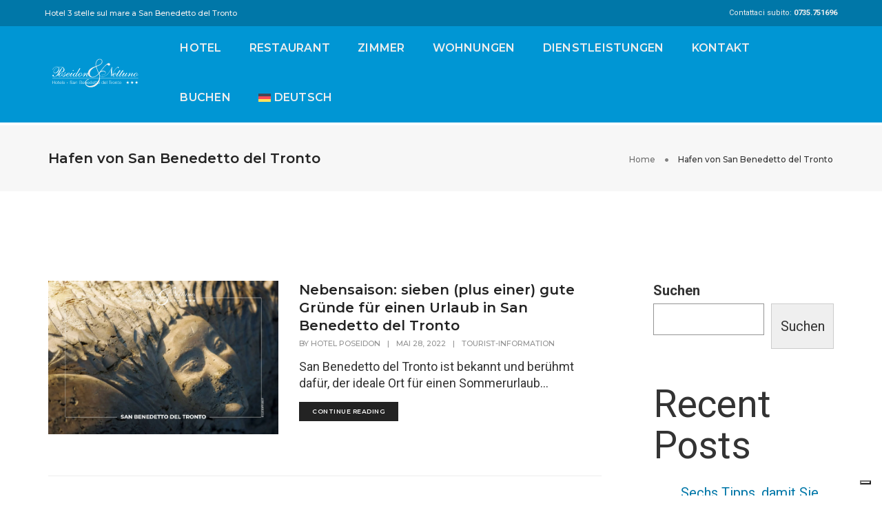

--- FILE ---
content_type: application/javascript
request_url: https://www.hotelposeidon.it/wp-content/themes/pofo/assets/js/background-srcset.js?ver=2.1.0
body_size: 2199
content:
/* BG Srcset 1.0 */
(function(){
    'use strict';

    var bgsrcset = function(){

        this.called   = false;
        this.callonce = true;
        this.compat();
    };

    bgsrcset.prototype.init = function(target, callback){
      //retina bool
      this.retina = window.devicePixelRatio > 1;

      //storage for our elements
      this.elements = [];

      //global onload callback for imagery
      this.callback = typeof callback === 'function' ? callback : function(){};

      //window width, for responsive handling
      this.curwidth = this.getWidth();

      //get our input and turn it into an element list of some sort
      var elems = this.gather(target);

      //parse the element input
      for(var i = 0, l = elems.length; i < l; i++){ this.parse(elems[i]); }
      //this.set();
      this.resize();
    };

    /* -----------* /
       Fix compatibility issues*
       *only down to IE8
    / *----------- */

    bgsrcset.prototype.compat = function(){
      var d = document;
      /* check for getElementsByClassName */
      if(typeof d.getElementsByClassName !== 'function'){
        d.getElementsByClassName = function(str){
          return d.querySelectorAll('.' + str);
        };
      }

      /* check for .trim() */
      if (!String.prototype.trim) {
        String.prototype.trim=function(){return this.replace(/^\s+|\s+$/g, '');};
      }

      /*------------------------* /
        Check for Event Listener
      / *------*/
      if(!d.addEventListener){
        this.addEvent = function(elem, evName, fn){
          elem.attachEvent('on'+evName,function(e) {
            fn(e || window.event);
          });
        };
      }

    };

    /* -----------* /
       Gather elements
    / *----------- */
    bgsrcset.prototype.gather = function(target){
      var autotypes = ['HTMLCollection', 'NodeList'];
      var e = target;
      var type =  (e.nodeType) ? 'Object' : Object.prototype.toString.call( e ).replace(/^\[object |\]$/g, '');

      var func = 'parse' + type;

      if(autotypes.indexOf(type) > -1){
          return e;
      }

      if( this[func] ){
          return this[func](e);
      }

      return [];
    };

    bgsrcset.prototype.parseObject = function( target ) {
      return (target.nodeType) ? [target] : [];
    };

    bgsrcset.prototype.parseArray = function( target ) {
     return target;
    };

    bgsrcset.prototype.parseString = function( target ) {

      var d = document;
      var e = target.trim();
      var sel = e[0];
      var elems = [];

      switch(true){
      /* class */
      case sel === '.':
        elems = d.getElementsByClassName(e.substring(1));
        break;
      /* id */
      case sel === '#':
        elems.push(d.getElementById(e.substring(1)));
        break;
      /* tag */
      case /^[a-zA-Z]+$/.test(e):
        elems = d.getElementsByTagName(e);
        break;
      /* unknown */
      default:
        elems = [];
      }

      return elems;
    };

    /* -----------* /
       Parse datasrc
    / *----------- */
    bgsrcset.prototype.parse = function(obj){
      //our data to parase
      var bgss = obj.getAttribute('data-bg-srcset');
      /* exit if no attribute */
      if(bgss === null){ return false; }

      /* create new element object */
      this.elements.push({});

      /* split up sets */
      var set = bgss.split(',');
      var attr = '';
      var curelem = this.elements[this.elements.length - 1];


      curelem.node = obj;
      curelem.srcset = [];

      /* loop through sets to define breakpoints */
      for(var i = 0, l = set.length; i < l; i++){
        curelem.srcset.push({});
        attr = set[i].trim();
        var attrs = attr.split(' ');
        var a;
        var e;
        var t;
        /* since we can't know the order of the values, starting another loop */
        for(var attrc = 0, attrl = attrs.length; attrc < attrl; attrc++){
          a = attrs[attrc];
          e = curelem.srcset[i]; //current attribute
          t = a.length-1;
          switch(true){
          case a.trim() === "":
            //in case of extra white spaces
            continue;
          case a[t] !== 'w' && a[a.length-1] !== 'x':
            e.src = a;
          break;
          case a[t] === 'w':
            e.width = parseInt( a.slice( 0, -1 ) );
          break;
          case a[t] === 'x':
            e.retina = ( parseInt( a.slice( 0, -1 ) ) > 1);
          break;
          }
          if(! e.width ){ e.width = Number.POSITIVE_INFINITY; } //set to the top
          if(! e.retina ){ e.retina = false; }
        }
      }
    };

    /* -----------* /
       Set image
    / *----------- */
    bgsrcset.prototype.set = function(){
      for(var i = 0, l = this.elements.length; i < l; i++){
        this.setSingle(i);

      }
    };

    bgsrcset.prototype.setSingle = function(id){

      var width = 0,
        elem = this.elements[id],
        comparray = [],
        best = 0,
        _this = this;

      width = this.getWidth(); //elem.node.offsetWidth;

      elem.srcset = elem.srcset.sort(dynamicSort("width"));

      for(var i = 0, l = elem.srcset.length; i < l; i++){
        if(elem.srcset[i].width < width){
        continue;
        }
         comparray.push( elem.srcset[i] );
      }
      if(comparray.length === 0){
        comparray.push(elem.srcset[elem.srcset.length -1]);
      }

      best = comparray[0];

      if(comparray.length > 1 && comparray[0].width === comparray[1].width){
        best = (comparray[0].retina !== this.retina) ? comparray[1] : comparray[0];
      }

      if( best.src !== undefined && best.src !== 'null'){
         var img = new Image();
          var done = false;

        img.onload = img.onreadystatechange = function() {

            if ( !done && (!this.readyState ||
                this.readyState === "loaded" || this.readyState === "complete") ) {
                done = true;

                elem.node.style.backgroundImage = "url('" + best.src + "')";

                /* only fire the callback on initial load, not resize events */
                if (!_this.called) {

                    _this.callback(elem);
                    _this.called = _this.callonce;

                }

            }

        };

        img.src = best.src;
      }else{
        elem.node.style.backgroundImage = "";
      }


    };

    /* -----------* /
       Handle Resize
    / *----------- */
    bgsrcset.prototype.resize = function(){
      var _this = this,
        resizeTimer = setTimeout(function(){}, 0);

       this.addEvent(window, 'resize',function() {
         clearTimeout(resizeTimer);
         resizeTimer = setTimeout(function(){
           var w =  _this.getWidth();
           if ( w !== _this.curwidth ){
             _this.curwidth = w;
             _this.set();
           }
         }, 250);
       });
    };

    bgsrcset.prototype.addEvent = function(elem, evName, fn){
      elem.addEventListener(evName,fn,false);
    };

    bgsrcset.prototype.getWidth = function(){
        var w, d, e, g;
        w = window;
        d = document;
        e = d.documentElement;
        g = d.getElementsByTagName('body')[0];

        return w.innerWidth || e.clientWidth || g.clientWidth;
    };

    function dynamicSort(property) {
      var sortOrder = 1;
      if(property[0] === "-") {
        sortOrder = -1;
        property = property.substr(1);
      }
      return function (a,b) {
        var result = (a[property] < b[property]) ? -1 : (a[property] > b[property]) ? 1 : 0;
        return result * sortOrder;
      };
    }

    window.bgsrcset = bgsrcset;
})();

var bgss = new bgsrcset();

bgss.callonce = false;

bgss.init( '.bg-image-srcset' );

--- FILE ---
content_type: image/svg+xml
request_url: https://www.hotelposeidon.it/wp-content/uploads/2022/05/hotel-poseidon-san-benedetto-del-tronto-bianco-1.svg
body_size: 22930
content:
<?xml version="1.0" encoding="utf-8"?>
<!-- Generator: Adobe Illustrator 22.1.0, SVG Export Plug-In . SVG Version: 6.00 Build 0)  -->
<svg version="1.1" id="Livello_1" xmlns="http://www.w3.org/2000/svg" xmlns:xlink="http://www.w3.org/1999/xlink" x="0px" y="0px"
	 viewBox="0 0 1215.5 449" style="enable-background:new 0 0 1215.5 449;" xml:space="preserve">
<style type="text/css">
	.st0{fill:#EEEEEE;}
	.st1{fill:#FFFFFF;}
	.st2{fill:#FFFFFF;stroke:#FFFFFF;stroke-width:3;stroke-miterlimit:10;}
</style>
<g>
	<path class="st0" d="M659.1,231.6c3.2,7.2,5.6,14.9,7.3,23.2c1.7,8.3,2.5,17.2,2.5,26.7c0,32.9-10.9,60.6-32.8,83.2
		c-21.9,22.6-48.4,33.9-79.6,33.9c-19.7,0-35.8-5.1-48.2-15.2c-12.4-10.1-18.6-23-18.6-38.8c0-11.5,4.7-22,14.2-31.4
		c9.5-9.4,19-14.1,28.6-14.1c1.2,0,1.9,0.1,2.4,0.3c0.4,0.2,0.7,0.5,0.9,0.9c0,1.3-2.3,2.8-6.9,4.4c-3.8,1.4-6.8,2.7-8.8,3.8
		c-7.8,4-13.8,9-17.8,15.1c-4.1,6.1-6.1,12.8-6.1,20.2c0,11.5,4.7,20.9,14.1,28.3c9.4,7.4,21.6,11,36.6,11c16,0,31.8-4,47.4-11.9
		c15.6-7.9,29.3-18.9,41.1-32.8c8.8-11,15.5-22.3,20.1-33.9c4.6-11.6,6.9-23.3,6.9-35c0-5-0.6-10.2-1.8-15.5
		c-1.2-5.4-3.1-11.3-5.7-17.8c-11.8,14.2-24,24.8-36.7,31.7c-12.7,6.9-26,10.4-39.9,10.4c-16.4,0-29.5-4.7-39.4-14.1
		c-9.9-9.4-14.9-21.8-14.9-37.3c0-18.4,7.5-34.4,22.6-48c15.1-13.6,38.8-25.6,71.2-36.1v-1.3c-1.5-9.7-2.3-16.5-2.3-20.3
		c0-18,5.1-33.5,15.2-46.5c10.1-13,21.7-19.5,34.9-19.5c9.8,0,17.7,2.8,23.6,8.5c5.9,5.7,8.8,13.3,8.8,22.9c0,12.5-5.4,23.5-16.1,33
		c-10.7,9.5-29.4,19.1-56,29c1.5,6.7,4.9,16.5,10.1,29.6c5.2,13,12,28.9,20.4,47.6c4-5.1,9.5-12.5,16.7-22.1
		c49.1-65.2,83.7-97.9,103.6-97.9c4.3,0,8,1.6,10.9,4.8c2.9,3.2,4.4,7.1,4.4,11.7c0,4.2-1.3,7.6-4,10.3c-2.7,2.6-6.2,3.9-10.6,3.9
		c-3.8,0-7.7-2.1-11.7-6.3c-4-4.2-7-6.3-9-6.3c-10.4,0-34.4,24.8-72.2,74.5C673.7,212.4,665.2,223.5,659.1,231.6z M652,230.6
		c-7.9-17.5-14.5-32.7-19.6-45.4c-5.1-12.7-9.3-24.1-12.7-34.3c-23.9,9.6-42.3,21.6-55.1,35.9c-12.8,14.3-19.2,30-19.2,47
		c0,11.3,3.3,20.6,9.8,27.9c6.5,7.4,14.6,11,24.4,11c13.3,0,25.9-3.5,37.7-10.4C629.2,255.6,640.7,244.9,652,230.6z M623.2,141
		c25.6-8.3,43.5-16.8,53.6-25.3c10.2-8.6,15.3-18.9,15.3-31.1c0-7-2.4-12.8-7.3-17.3c-4.9-4.5-11.1-6.7-18.6-6.7
		c-11.8,0-22.3,6-31.5,18c-9.2,12-13.8,26.3-13.8,42.8c0,3.8,0.7,9.7,2.1,17.7C623.1,140,623.2,140.6,623.2,141z"/>
</g>
<path class="st1" d="M1133.6,245c-0.1-0.2-0.3-0.2-0.5-0.2c-0.2,0-0.5,0.1-0.8,0.2c-0.3,0.1-0.5,0.2-0.6,0.3l-2.1,2.5
	c-2.1,2.3-4.4,4-6.8,5.3c-2.4,1.3-4.8,1.9-6.9,1.9c-0.5,0-1.1-0.1-1.9-0.3c-0.4-0.1-0.6-0.2-0.7-0.2c3.2-4.1,5.5-7.8,6.9-11
	c1.4-3.2,2.1-6.2,2.1-9c0-3.7-1-6.6-3.1-8.7c-2-2.2-4.8-3.2-8.3-3.2c-4.2,0-8.9,1.5-14,4.6c-5.1,3-10.1,7.3-15.1,12.6
	c-2.9,3.2-4.7,5.3-5.5,6.4c-0.1,0.2-5.8,6.4-7.1,7.7c-4.4,4.6-8.1,8.1-11.1,10.5c-3.1,2.4-5.3,3.6-6.7,3.6c-0.9,0-1.6-0.3-2-0.8
	c-0.4-0.5-0.6-1.3-0.6-2.2c0-1.2,0.5-2.8,1.6-4.8c1-2,3.1-5,6.1-9.1c0.4-0.6,1.1-1.6,2-2.8c5.4-7.4,8.2-13.2,8.2-17.4
	c0-2.4-0.6-4.4-1.7-5.8c-1.1-1.5-2.6-2.2-4.5-2.2c-2.7,0-6.3,1.9-10.8,5.6c-4.5,3.8-10.9,10.4-19.3,19.9c2.3-3.7,4-7,5-9.8
	c1-2.9,1.6-5.5,1.6-8c0-2.4-0.6-4.3-1.7-5.7c-1.2-1.4-2.7-2.1-4.7-2.1c-2.3,0-4.7,1-7.5,2.9c-2.7,2-6.7,5.8-12.1,11.5l-5.2,5.7
	c-1.3,1.5-4.3,4.7-5.4,6c-1.6,1.9-3.1,3.5-4.4,4.9c-4.8,5-8.7,8.5-11.5,10.8c-2.8,2.2-5,3.3-6.4,3.3c-0.9,0-1.5-0.3-1.9-0.8
	c-0.4-0.5-0.6-1.3-0.6-2.2c0-1.6,1.5-4.7,4.4-9.4l0.2-0.4l19.9-31.4l-11.1,0.6c-8.1,13.7-15.7,24.3-22.8,32
	c-7.1,7.7-12.9,11.5-17.3,11.5c-0.8,0-1.4-0.3-1.9-0.9c-0.5-0.6-0.8-1.3-0.8-2.1c0-1.8,2.3-6.4,7-13.9l1-1.7l16.4-25.6l-11.9,0.6
	c-7,7.3-12.2,13-15.7,17c-2,2.2-5.7,6.5-6.8,7.7c-1.6,1.8-2.9,3.3-4.1,4.5c-5.3,5.5-9.4,9.3-12.2,11.4s-5.2,3.1-7.2,3.1
	c-0.8,0-1.4-0.3-2-1c-0.6-0.6-0.8-1.4-0.8-2.2c0-1.1,0.6-3,1.9-5.5c1.3-2.5,3.2-5.9,5.9-10.1l24.7-39.5h19.1l1.3-2.3h-19l10.6-16.9
	l-10.7,0.8l-10.1,16.1h-7.2h-0.9h-18.1l10.6-16.9l-10.7,0.8L897,207.6h-8.1l-1.4,2.3h8l-7.2,10.7c-2.7,4.1-7.3,9.5-13.8,16.1
	c-4.6,4.7-10.4,11.5-11.5,12.8c-2.1,2.3-4,4.4-5.9,6.3c-4.4,4.4-8.2,7.5-11.4,9.3s-6.2,2.8-9,2.8c-2.1,0-3.7-0.7-4.9-2
	c-1.2-1.3-1.7-3.2-1.7-5.7c0-0.6,0.1-1.3,0.2-2.3c0.1-0.9,0.3-2.4,0.6-4.4c10.1-2.3,18.2-5.6,24.2-9.8c6-4.3,9-8.7,9-13.2
	c0-2.3-0.8-4.1-2.5-5.5c-1.7-1.4-3.9-2.1-6.6-2.1c-4.7,0-9.6,1.5-14.8,4.4c-5.2,3-10.4,7.1-15.4,12.8c-2,2.3-3.5,4.1-4.8,5.4
	c-2.3,2.4-4.8,3.8-5.9,4.3c0.2-0.3,0.1-0.1,0.2-0.4c7.5-14,15.2-27.4,23.1-40.2c9.8-15.8,18.7-28.2,26.7-37.3
	c7.9-9.1,13.8-13.7,17.5-13.7c1.2,0,2.4,1.2,3.6,3.6c1.2,2.4,2.9,3.6,5.4,3.6c1.7,0,3.2-0.7,4.5-2c1.3-1.3,1.9-2.9,1.9-4.8
	c0-1.9-0.7-3.5-2.1-4.7c-1.4-1.2-3.2-1.8-5.4-1.8c-8.8,0-19.9,8.6-33.5,25.9c-13.6,17.3-29.2,42.8-46.8,76.4
	c1.8-7.9,3.1-15.7,3.9-23.3c0.8-7.6,1.3-16.3,1.3-26c0-3.3,0-7.4-0.1-12.3c-0.1-4.9-0.1-8.1-0.1-9.7c0-10,1.5-18.9,4.4-26.7
	c0.6-1.7,1-2.7,1-3.2c0-0.4-0.1-0.7-0.2-0.9c-0.1-0.2-0.3-0.2-0.5-0.2c-1.3,0-3.9,3-7.7,9c-3.9,6-11.7,19.2-23.3,39.6
	c-12.9,22.7-26.4,39.5-40.5,50.6c-14.2,11.1-29.2,16.7-45.1,16.7c-11.9,0-21.6-2.6-29.1-7.7c-7.4-5.2-11.1-11.8-11.1-20
	c0-10,4.4-18.4,13.1-25.4c8.7-7,19.3-10.5,31.9-10.5c8.6,0,15.4,1.8,20.4,5.5c5.1,3.7,7.6,8.6,7.6,14.7c0,6.8-3.3,12.6-9.8,17.4
	c-6.5,4.7-14.7,7.1-24.5,7.1c-3,0-6-0.4-9.2-1.1c-3.2-0.7-4.8-1.1-5-1.1c-0.3,0-0.6,0.1-0.8,0.2c-0.2,0.1-0.4,0.3-0.4,0.4
	c0,0.8,1.7,1.7,5,2.6c3.3,0.9,7,1.4,11.1,1.4c10.3,0,19-2.8,26.1-8.4c7-5.6,10.6-12.4,10.6-20.2c0-7.8-2.9-13.9-8.8-18.4
	c-5.8-4.5-13.9-6.7-24.3-6.7c-13.9,0-25.3,3.6-34,10.9c-8.7,7.3-13.1,16.6-13.1,28.1c0,10.2,4,18.3,12.1,24.5
	c8.1,6.2,18.8,9.2,32,9.2c13.6,0,26.8-4.1,39.7-12.2c12.9-8.2,24.6-19.9,35.2-35.2c4.3-6.3,9.9-15.6,16.7-27.8
	c6.8-12.2,11.6-20.6,14.4-25.2c-2.3,8.8-4,16.7-5.1,23.7c-1.1,7-1.7,13.5-1.7,19.3c0,4,0.5,10,1.5,18c1,7.9,1.5,13.9,1.5,17.9
	c0,7.3-1.1,13.6-3.3,18.8c-0.2,0.6-0.3,0.9-0.3,1c0,0.6,0.1,1.1,0.2,1.4c0.2,0.3,0.5,0.4,0.9,0.4c0.8,0,4.3-5.7,10.5-17.1
	c1.2-0.3,8.4-4,10.5-7.6c-0.3,1.2-0.6,2.4-0.7,3.6c-0.2,1.2-0.2,2.3-0.2,3.3c0,5.2,1.3,9.4,4,12.8c2.6,3.4,6,5,10.1,5
	c3.4,0,6.9-1,10.6-3.1c3.7-2.1,7.9-5.6,12.8-10.4c3.6-3.7,5.8-6.1,6.9-7.3c0.8-0.9,3.6-4.4,5.1-6.1c3.3-3.7,6.4-7,9.4-10
	c-0.4,0.7-1.1,1.7-1.9,3.1c-7.6,11.5-11.5,19.4-11.5,23.6c0,3.2,0.8,5.7,2.5,7.6c1.6,1.9,3.8,2.8,6.5,2.8c2.2,0,4.7-1,7.6-2.9
	c2.9-2,7-5.8,12.6-11.4c3.2-3.3,5.3-5.6,6.2-6.7c0.6-0.8,3.4-4.1,5-5.9c3.3-3.7,6.4-7,9.4-10c-0.4,0.7-1.1,1.7-1.9,3.1
	c-7.6,11.5-11.5,19.4-11.5,23.6c0,3.2,0.8,5.7,2.5,7.6c1.6,1.9,3.8,2.8,6.5,2.8c2.2,0,4.7-1,7.6-2.9c2.9-2,7-5.8,12.6-11.4
	c3.2-3.3,5.3-5.6,6.2-6.7c0.6-0.8,3.4-4.2,5-6c3.2-3.7,6.3-7,9.3-9.9l-1.2,1.8C944,247.3,940,255.6,940,260c0,3.2,0.8,5.7,2.5,7.6
	c1.7,1.9,3.9,2.8,6.6,2.8c2.5,0,5.7-1.4,9.4-4.2c3.7-2.8,7.8-6.7,12.2-11.8c-0.2,1.1-0.4,2-0.5,2.7c-0.1,0.8-0.2,1.4-0.2,2
	c0,3.3,0.7,6,2.1,8.1c1.4,2.1,3.3,3.1,5.6,3.1c1.8,0,4.4-1.3,7.8-3.9c3.4-2.6,7.5-6.5,12.4-11.6c2.7-2.9,4.5-4.8,5.3-5.8
	c0.1-0.2,1.9-2,3.1-3.5c1.6-1.9,2.9-3.4,4-4.6c5.5-5.9,9.6-9.9,12.5-12.2s5.1-3.4,6.9-3.4c0.8,0,1.4,0.2,1.7,0.5
	c0.3,0.4,0.5,0.9,0.5,1.7c0,1.5-1.4,4.3-4.2,8.4c-0.5,0.6-0.8,1.2-1,1.5l-21.5,32.2l11.5-1.1c10.5-13.3,19.5-23.8,27.2-31.5
	c7.6-7.7,12.7-11.5,15.3-11.5c0.7,0,1.2,0.1,1.5,0.4c0.3,0.3,0.4,0.8,0.4,1.5c0,1.3-1.6,3.9-4.8,7.8c-1.1,1.3-1.9,2.3-2.5,3.1
	c-4.4,5.5-7.3,9.7-8.6,12.4c-1.3,2.7-2,5.4-2,7.9c0,3.5,0.7,6.3,2.2,8.5s3.4,3.2,5.7,3.2c1.6,0,4-1.1,7-3.4
	c3.1-2.3,6.9-5.8,11.5-10.5l1-1c3.4-3.5,7.9-8.7,8.8-9.9c-0.4,1.6-0.8,3-1,4.2c-0.2,1.2-0.3,2.4-0.3,3.4c0,5.5,1,9.8,2.9,12.8
	c1.9,3,4.6,4.4,8.2,4.4c3.1,0,6.5-1.2,10.3-3.5c3.8-2.3,7.7-5.6,11.6-9.8c0.4,0.1,0.9,0.1,1.5,0.2c0.6,0.1,1.3,0.1,2.2,0.1
	c3.1,0,6.1-0.7,9.1-2.2c2.9-1.5,5.5-3.6,7.8-6.3l1.9-2.2c0.1-0.1,0.1-0.1,0.1-0.2c0-0.1,0-0.3,0-0.6
	C1133.8,245.4,1133.7,245.2,1133.6,245z M843.2,232.5c4.8-5.1,9.1-7.6,12.7-7.6c0.8,0,1.5,0.3,2.1,1c0.6,0.6,0.8,1.4,0.8,2.3
	c0,4.1-2.6,8.6-7.9,13.3c-5.3,4.7-11.6,7.9-19,9.5C834.6,243.8,838.4,237.6,843.2,232.5z M911,236.8c-4.4,4.5-10.2,11-11.3,12.3
	c-1.6,1.8-2.9,3.3-4.1,4.5c-5.3,5.5-9.4,9.3-12.2,11.4c-2.8,2-5.2,3.1-7.2,3.1c-0.8,0-1.4-0.3-2-1c-0.6-0.6-0.8-1.4-0.8-2.2
	c0-1.1,0.6-3,1.9-5.5c1.3-2.5,3.2-5.9,5.9-10.1l24.7-39.5h18.2h1h7l-7.2,10.7C922,224.8,917.4,230.2,911,236.8z M1106.2,257.9
	c-2.8,3-5.6,5.3-8.5,7.1c-2.9,1.8-5.2,2.7-7.1,2.7c-1.7,0-3-0.5-3.8-1.5c-0.8-1-1.3-2.4-1.3-4.4c0-3,0.8-6.6,2.4-10.7
	c1.6-4.1,3.9-8.2,6.8-12.3c3.2-4.5,6.2-7.8,9-10c2.8-2.2,5.4-3.3,7.9-3.3c2,0,3.5,0.7,4.6,2.2c1.1,1.5,1.7,3.5,1.7,6.1
	c0,3.6-1,7.5-3.1,11.8C1112.6,249.9,1109.8,254,1106.2,257.9z"/>
<g>
	<path class="st1" d="M343.2,202.2c1.7,0,3.2-0.8,4.5-2.4c1.3-1.6,2-3.3,2-5.1c0-1.4-0.4-2.5-1.2-3.4c-0.8-0.9-1.9-1.3-3.2-1.3
		c-1.7,0-3.2,0.8-4.6,2.4c-1.4,1.6-2.1,3.3-2.1,5c0,1.4,0.4,2.6,1.3,3.5C340.7,201.7,341.8,202.2,343.2,202.2z"/>
	<path class="st1" d="M534,246.1c-0.2-0.2-0.5-0.3-0.7-0.3c-0.4,0-1.4,1-3.1,2.9c-1.7,1.9-3.1,3.6-4.4,4.8
		c-4.4,4.6-8.1,8.1-11.1,10.5c-3.1,2.4-5.3,3.6-6.7,3.6c-0.9,0-1.6-0.3-2-0.8c-0.4-0.5-0.6-1.3-0.6-2.2c0-1.2,0.5-2.8,1.6-4.8
		c1-2,3.1-5,6.1-9.1c0.4-0.6,1.1-1.6,2-2.8c5.4-7.4,8.2-13.2,8.2-17.4c0-2.4-0.6-4.4-1.7-5.8c-1.1-1.5-2.6-2.2-4.5-2.2
		c-2.7,0-6.3,1.9-10.8,5.6c-4.5,3.8-10.9,10.4-19.3,19.9c2.3-3.7,4-7,5-9.8c1-2.9,1.6-5.5,1.6-8c0-2.4-0.6-4.3-1.7-5.7
		c-1.2-1.4-2.7-2.1-4.7-2.1c-2.3,0-4.7,1-7.5,2.9c-2.7,2-6.7,5.8-12.1,11.5l-9.2,10.6c-2.1,2.3-4.4,4-6.8,5.3
		c-2.4,1.3-4.7,1.9-6.9,1.9c-0.5,0-1.1-0.1-1.9-0.3c-0.4-0.1-0.6-0.2-0.7-0.2c3.2-4.1,5.5-7.8,6.9-11c1.4-3.2,2.1-6.2,2.1-9
		c0-3.7-1-6.6-3.1-8.7c-2-2.2-4.8-3.2-8.3-3.2c-4.2,0-8.9,1.5-14,4.6c-5.1,3-10.1,7.3-15.1,12.6c-2.9,3.2-7.1,7.9-8.1,9
		c-1.3,1.5-2.4,2.7-3.4,3.7c-4.5,4.6-8.3,8.2-11.5,10.8c-3.2,2.6-5.4,3.9-6.5,3.9c-0.8,0-1.4-0.2-1.9-0.6c-0.5-0.4-0.8-1-0.8-1.6
		c0-1.5,0.6-3.6,1.9-6.5c1.3-2.9,3.4-6.7,6.2-11.6l45.1-78.3l-10.7,0.5L384,233.9c0.2-0.7,0.4-1.3,0.5-1.9c0.1-0.6,0.2-1.2,0.2-1.7
		c0-2.3-0.8-4.2-2.4-5.6c-1.6-1.4-3.7-2.1-6.3-2.1c-4.3,0-9.1,1.4-14.2,4.2c-5.2,2.8-10.4,6.8-15.5,12c-2.4,2.4-4.3,4.5-5.6,6.1
		c-0.5,0.6-2.9,3.1-4,4.4c-1.5,1.6-2.6,2.9-3.6,4c-5,5.3-8.9,9-11.9,11.2c-3,2.2-5.5,3.3-7.5,3.3c-0.8,0-1.4-0.3-2-1
		c-0.6-0.6-0.8-1.4-0.8-2.2c0-1.1,0.5-2.6,1.4-4.4c0.9-1.9,3.2-5.6,6.7-11.1l16.4-25.7l-11.9,0.8c-6.7,6.9-11.8,12.4-15.5,16.6
		c-2.4,2.7-6.2,7.4-7.2,8.5c-2.1,2.3-4,4.4-5.9,6.3c-4.4,4.4-8.2,7.5-11.4,9.3c-3.2,1.9-6.2,2.8-9,2.8c-2.1,0-3.7-0.7-4.9-2
		c-1.2-1.3-1.7-3.2-1.7-5.7c0-0.6,0.1-1.3,0.2-2.3c0.1-0.9,0.3-2.4,0.6-4.4c10.1-2.3,18.2-5.6,24.2-9.8c6-4.3,9-8.7,9-13.2
		c0-2.3-0.8-4.1-2.5-5.5c-1.7-1.4-3.9-2.1-6.6-2.1c-4.7,0-9.6,1.5-14.8,4.4c-5.2,3-10.3,7.2-15.4,12.8c-2,2.2-3.6,4-4.8,5.4
		c-0.6,0.7-3.2,3.8-4.6,5.3c-2.9,3.2-5.6,6.1-8.1,8.6c0.8-1.7,1.3-3.3,1.6-4.8c0.3-1.6,0.5-3.2,0.5-4.9c0-2.2-0.5-5.4-1.5-9.8
		c-1-4.4-1.5-7.7-1.5-9.8c0-3,1-4.8,3-5.6c0.5-0.2,0.9-0.3,1.1-0.4c1.2-0.5,2.1-1.1,2.6-1.8c0.6-0.7,0.8-1.4,0.8-2.3
		c0-1-0.3-1.8-0.8-2.3c-0.6-0.5-1.4-0.8-2.5-0.8c-1.3,0-2.5,0.6-3.6,1.7c-1.1,1.2-2.2,2.9-3.1,5.2c-2.1,2.3-4.9,5.3-8.5,9.1
		c-5.2,5.6-8.8,9.7-10.9,12.3c0,0-2.1,2.5-2.1,2.5c-2.1,2.3-4.4,4-6.8,5.3c-2.4,1.3-4.7,1.9-6.9,1.9c-0.5,0-1.1-0.1-1.9-0.3
		c-0.4-0.1-0.6-0.2-0.7-0.2c3.2-4.1,5.5-7.8,6.9-11c1.4-3.2,2.1-6.2,2.1-9c0-3.7-1-6.6-3.1-8.7c-2-2.2-4.8-3.2-8.3-3.2
		c-4.2,0-8.9,1.5-14,4.6c-5.1,3-10.5,7.2-15.5,12.5c-3,3.2-3.7,3.8-7.8,6.9c-2.3,1.8-6.3,4.1-10.7,6.5c8.4-7.4,16.2-17,23.4-28.6
		c3.9-6.3,8.9-15.3,15.1-26.9c10.4-19.5,18.7-31.7,24.9-36.6c3.5,2.2,6.2,5,8.1,8.4c1.9,3.4,2.9,7.2,2.9,11.4c0,9-2.6,16.8-7.7,23.4
		c-5.2,6.6-11.2,10-18.2,10c-3.2,0-6.4-0.8-9.4-2.3c-0.9-0.4-1.4-0.6-1.7-0.6c-0.3,0.1-0.4,0.1-0.5,0.2c-0.1,0.1-0.1,0.3-0.1,0.6
		c0,1.3,1.6,2.6,4.9,4c3.3,1.3,7,2,11.2,2c8.4,0,15.9-3.2,22.4-9.5c6.6-6.3,9.8-13.6,9.8-21.9c0-5.6-1.5-10.8-4.5-15.6
		c-3-4.7-7.5-9-13.6-12.8c1.3-1,2.8-2,4.6-3c1.8-1,2.7-1.8,2.7-2.3c0-0.2-0.1-0.3-0.3-0.4c-0.2-0.1-0.4-0.2-0.8-0.2
		c-1,0-3.1,1.1-6.5,3.3c-1,0.6-1.8,1.1-2.3,1.5c-4.7-1.6-9.4-2.8-14-3.6c-4.7-0.8-9.4-1.2-14.3-1.2c-3.8,0-7.8,0.2-11.9,0.6
		c-4.1,0.4-8.5,1.1-13,2c-3-2.3-6.3-4-9.8-5.1c-3.5-1.1-7.2-1.7-11.2-1.7c-7.8,0-15.3,1.9-22.4,5.6c-7.2,3.8-13.5,9.1-19,16.1
		c-2.6,3.2-4.7,6.6-6.4,10s-2.5,6-2.5,7.5c0.1,0.5,0.1,0.8,0.2,0.9c0.1,0.1,0.3,0.2,0.5,0.2c0.4,0,1.3-1.7,2.9-5.1
		c1.5-3.4,3.4-6.7,5.7-9.9c5.2-7.2,11.3-12.8,18.5-16.9c7.2-4.1,14.5-6.1,22-6.1c3.4,0,6.5,0.4,9.4,1.3c2.9,0.9,5.6,2.2,8.2,3.9
		c-6,1.5-11.6,3.6-17,6.3c-5.4,2.7-10.5,6.2-15.4,10.3c-6.7,5.5-12.1,11.7-16.1,18.4c-4,6.8-6,13-6,18.8c0,6,1.7,10.7,5.1,14
		c3.4,3.4,8.2,5.1,14.2,5.1c5.3,0,11-1.4,17.1-4.3c6.1-2.9,11.4-6.7,15.9-11.3c5-5.1,8.8-10.9,11.5-17.3c2.7-6.4,4.1-12.8,4.1-19.3
		c0-4.1-0.6-7.7-1.7-10.9c-1.1-3.2-2.8-6.1-5.1-8.6c3.7-0.7,7.3-1.2,11.1-1.6c3.7-0.3,7.5-0.5,11.4-0.5c4.6,0,9,0.4,13.2,1.2
		c4.2,0.8,8.1,2,11.6,3.6c-8.3,5.9-15.8,12.9-22.5,20.9c-6.7,8-14.3,19.7-22.8,35.1c-10.8,19.6-20.2,33.3-28,41
		c-7.9,7.7-16.1,11.5-24.7,11.5c-3.2,0-5.8-0.6-7.8-1.9c-2-1.2-3.1-2.7-3.1-4.4c0-0.8,0.3-2,1-3.7c0.7-1.7,1-2.9,1-3.8
		c0-1.9-0.7-3.6-2.1-5c-1.4-1.4-3-2.1-4.9-2.1c-2.2,0-4.1,0.9-5.6,2.7c-1.5,1.8-2.3,4-2.3,6.7c0,4.1,1.9,7.5,5.7,10.1
		c3.8,2.6,8.7,4,14.8,4c4.5,0,9-0.7,13.6-2c0,0,0,0,0,0c0,0,0.1,0,0.3-0.1c10-2.9,27.8-11.9,31.4-14.2c3.7-2.4,8.2-5,11.3-8
		c-0.4,1.6-0.6,2.4-0.8,3.6c-0.2,1.2-0.3,2.4-0.3,3.4c0,5.5,1,9.8,2.9,12.8c1.9,3,4.6,4.4,8.2,4.4c3.1,0,6.5-1.2,10.3-3.5
		s7.7-5.6,11.6-9.8c0.4,0.1,0.9,0.1,1.5,0.2c0.6,0.1,1.3,0.1,2.2,0.1c3.1,0,6.1-0.7,9.1-2.2c2.9-1.5,5.5-3.6,7.8-6.3l1.9-2.2
		c0.1-0.1,2.8-3.3,4.6-5.3c4.5-5.2,8.9-10,13.1-14.3c0.1,1.7,0.2,3,0.2,3.9c0.1,0.9,0.1,1.7,0.1,2.3c0,9.3-1.8,17.4-5.5,24.3
		c-3.7,6.9-7.4,10.3-11.2,10.3c-0.8,0-1.4-0.2-1.8-0.5c-0.5-0.3-0.7-0.8-0.7-1.3c0-0.8,0.3-1.9,1-3.3c0.7-1.4,1-2.4,1-3
		c0-0.9-0.3-1.6-1-2.2c-0.7-0.6-1.5-0.9-2.5-0.9c-1.3,0-2.5,0.5-3.6,1.6c-1,1.1-1.5,2.3-1.5,3.7c0,2.6,1,4.7,3.1,6.2
		c2,1.6,4.8,2.3,8.2,2.3c3.7,0,7.4-1.1,11.1-3.3c3.7-2.2,8.4-6.3,14-12.1c2.4-2.5,7.3-8.4,7.9-9.3c-0.3,1.2-0.6,2.4-0.7,3.6
		c-0.2,1.2-0.2,2.3-0.2,3.3c0,5.2,1.3,9.4,4,12.8c2.6,3.4,6,5,10.1,5c3.4,0,6.9-1,10.6-3.1c3.7-2.1,7.9-5.6,12.8-10.4
		c3.6-3.7,5.8-6.1,6.9-7.3c0.9-1.1,3.5-4.5,5-6.1c3.3-3.7,6.4-7,9.4-10c-0.4,0.7-1.1,1.7-1.9,3.1c-7.6,11.5-11.5,19.4-11.5,23.6
		c0,3.2,0.8,5.7,2.5,7.6c1.6,1.9,3.8,2.8,6.5,2.8c2.2,0,4.7-1,7.6-2.9c2.9-2,7-5.8,12.6-11.4c3.2-3.3,5.3-5.6,6.2-6.7
		c0.3-0.4,0.6-0.8,0.8-1.1c0,0,1.2-1.4,1.9-2.4c-0.3,1.2-0.6,2.5-0.8,3.8c-0.2,1.3-0.3,2.6-0.3,3.9c0,5.3,0.8,9.4,2.5,12.4
		c1.7,3,4,4.5,7,4.5c3.1,0,6.4-1.2,9.9-3.7c3.5-2.4,7.2-6.1,10.9-10.9c-0.3,1.7-0.5,3-0.6,3.9c-0.1,0.9-0.2,1.7-0.2,2.4
		c0,2.7,0.6,4.7,1.7,6.1c1.2,1.4,2.8,2.1,5,2.1c2.4,0,5-0.9,7.8-2.7c2.8-1.8,7.1-5.7,12.9-11.7c2.6-2.6,4.5-4.6,5.7-6.1
		c0.5-0.6,2.6-3.1,3.5-4.3c-0.4,1.6-0.8,3-1,4.2c-0.2,1.2-0.3,2.4-0.3,3.4c0,5.5,1,9.8,2.9,12.8c1.9,3,4.6,4.4,8.2,4.4
		c3.1,0,6.5-1.2,10.3-3.5s7.7-5.6,11.6-9.8c0.4,0.1,0.9,0.1,1.5,0.2c0.6,0.1,1.3,0.1,2.2,0.1c3.1,0,6.1-0.7,9.1-2.2
		c2.9-1.5,5.5-3.6,7.8-6.3c0,0,16.3-17.7,19.1-19.9c2.8-2.3,5.1-3.4,6.9-3.4c0.8,0,1.4,0.2,1.7,0.5c0.3,0.4,0.5,0.9,0.5,1.7
		c0,1.5-1.4,4.3-4.2,8.4c-0.5,0.6-0.8,1.2-1,1.5l-21.5,32.2l11.5-1.1c10.5-13.3,19.5-23.8,27.2-31.5c7.6-7.7,12.7-11.5,15.3-11.5
		c0.7,0,1.2,0.1,1.5,0.4c0.3,0.3,0.4,0.8,0.4,1.5c0,1.3-1.6,3.9-4.8,7.8c-1.1,1.3-1.9,2.3-2.5,3.1c-4.4,5.5-7.3,9.7-8.6,12.4
		c-1.3,2.7-2,5.4-2,7.9c0,3.5,0.7,6.3,2.2,8.5c1.5,2.2,3.4,3.2,5.7,3.2c1.6,0,4-1.1,7-3.4c3.1-2.3,6.9-5.8,11.5-10.5l1-1
		c4.8-4.9,7.2-7.8,7.2-8.6C534.3,246.4,534.2,246.3,534,246.1z M280.8,232.2c4.8-5.1,9.1-7.6,12.7-7.6c0.8,0,1.5,0.3,2.1,1
		c0.6,0.6,0.8,1.4,0.8,2.3c0,4.1-2.6,8.6-7.9,13.3c-5.3,4.7-11.6,7.9-19,9.5C272.2,243.5,276,237.3,280.8,232.2z M167.9,171.3
		c0,5.9-1.4,12-4.1,18.4c-2.7,6.3-6.6,12.3-11.6,18c-4.5,5.1-9.2,9-14.2,11.8c-4.9,2.8-9.5,4.2-13.8,4.2c-4.7,0-8.5-1.4-11.2-4.2
		c-2.7-2.8-4.1-6.6-4.1-11.4c0-5.3,1.8-10.9,5.3-17s8.5-11.8,14.9-17.2c5-4.1,10.2-7.6,15.8-10.4c5.6-2.8,11.5-4.8,17.6-6.1
		c1.9,1.7,3.3,3.7,4.1,5.9C167.4,165.5,167.9,168.2,167.9,171.3z M196.6,257.6c-2.8,3-5.6,5.3-8.5,7.1c-2.9,1.8-5.2,2.7-7.1,2.7
		c-1.7,0-3-0.5-3.8-1.5c-0.8-1-1.3-2.4-1.3-4.4c0-3,0.8-6.6,2.4-10.7c1.6-4.1,3.9-8.2,6.8-12.3c3.2-4.5,6.2-7.8,9-10
		c2.8-2.2,5.4-3.3,7.9-3.3c2,0,3.5,0.7,4.6,2.2c1.1,1.5,1.7,3.5,1.7,6.1c0,3.6-1,7.5-3.1,11.8C203.1,249.6,200.2,253.7,196.6,257.6z
		 M368,256.7c-3,3.3-5.8,5.8-8.5,7.7c-2.7,1.8-5,2.7-6.8,2.7c-1.2,0-2.2-0.5-2.9-1.4c-0.7-0.9-1-2.2-1-3.7c0-2.9,0.9-6.5,2.6-10.7
		c1.7-4.3,4.1-8.5,7.1-12.8c3.1-4.3,6.3-7.5,9.4-9.9c3.2-2.3,6.1-3.5,8.8-3.5c1.5,0,2.8,0.5,3.8,1.5c1,1,1.6,2.2,1.6,3.7
		c0,3.4-1.2,7.4-3.7,12.1C375.9,247,372.4,251.8,368,256.7z M434.6,257.6c-2.8,3-5.6,5.3-8.5,7.1c-2.9,1.8-5.2,2.7-7.1,2.7
		c-1.7,0-3-0.5-3.8-1.5c-0.8-1-1.3-2.4-1.3-4.4c0-3,0.8-6.6,2.4-10.7c1.6-4.1,3.9-8.2,6.8-12.3c3.2-4.5,6.2-7.8,9-10
		c2.8-2.2,5.4-3.3,7.9-3.3c2,0,3.5,0.7,4.6,2.2c1.1,1.5,1.7,3.5,1.7,6.1c0,3.6-1,7.5-3.1,11.8C441.1,249.6,438.2,253.7,434.6,257.6z
		"/>
</g>
<line class="st2" x1="91.9" y1="288" x2="1133.4" y2="288"/>
<g>
	<path class="st1" d="M91.7,320.6h3.6V337h22.4v-16.4h3.6v37.7h-3.6V340H95.3v18.3h-3.6V320.6z"/>
	<path class="st1" d="M154.6,344.7c0,7.8-4.5,14.4-12.9,14.4s-12.9-6.6-12.9-14.4s4.5-14.4,12.9-14.4S154.6,336.9,154.6,344.7z
		 M132.2,344.7c0,5.8,3.2,11.6,9.6,11.6s9.6-5.8,9.6-11.6c0-5.8-3.2-11.6-9.6-11.6S132.2,338.9,132.2,344.7z"/>
	<path class="st1" d="M166.8,331h5.5v2.8h-5.5v18.4c0,2.2,0.3,3.4,2.7,3.6c1,0,1.9-0.1,2.9-0.2v2.9c-1,0-2,0.1-3,0.1
		c-4.4,0-6-1.5-5.9-6.1v-18.6h-4.8V331h4.8v-8.2h3.3V331z"/>
	<path class="st1" d="M181.1,345.6c0.1,4.9,2.6,10.7,9,10.7c4.9,0,7.5-2.9,8.6-7h3.3c-1.4,6.2-5,9.8-11.9,9.8
		c-8.7,0-12.3-6.7-12.3-14.4c0-7.2,3.6-14.4,12.3-14.4c8.8,0,12.3,7.7,12,15.3H181.1z M198.7,342.8c-0.2-5-3.3-9.7-8.7-9.7
		c-5.4,0-8.5,4.8-9,9.7H198.7z"/>
	<path class="st1" d="M208.5,320.6h3.3v37.7h-3.3V320.6z"/>
	<path class="st1" d="M236.5,339c-0.2-4.1-3.3-6-7.1-6c-3,0-6.4,1.2-6.4,4.7c0,3,3.4,4,5.7,4.6l4.4,1c3.8,0.6,7.8,2.8,7.8,7.6
		c0,5.9-5.9,8.2-10.9,8.2c-6.3,0-10.7-3-11.2-9.6h3.3c0.3,4.5,3.6,6.8,8,6.8c3.1,0,7.4-1.4,7.4-5.2c0-3.2-3-4.2-6-5l-4.3-1
		c-4.3-1.2-7.6-2.6-7.6-7.3c0-5.5,5.4-7.7,10.2-7.7c5.4,0,9.8,2.9,10,8.8H236.5z"/>
	<path class="st1" d="M277.3,344c0,2.5-2.3,4.8-4.8,4.8c-2.6,0-4.8-2.3-4.8-4.9c0-2.5,2.4-4.8,4.8-4.8
		C275.1,339.1,277.3,341.4,277.3,344z"/>
	<path class="st1" d="M309,345.9c-0.2,7.8,5.4,10.1,12.3,10.1c4,0,10-2.2,10-7.7c0-4.3-4.3-6-7.8-6.8l-8.4-2.1
		c-4.4-1.1-8.5-3.2-8.5-9.1c0-3.7,2.4-10.6,13-10.6c7.4,0,14,4,13.9,11.7H330c-0.2-5.8-5-8.7-10.3-8.7c-4.9,0-9.5,1.9-9.5,7.5
		c0,3.5,2.6,5,5.7,5.8l9.2,2.3c5.3,1.4,9.8,3.8,9.8,9.9c0,2.6-1.1,10.8-14.4,10.8c-8.9,0-15.5-4-15.1-13.2H309z"/>
	<path class="st1" d="M341.6,339.4c0.3-6.4,4.8-9.1,11-9.1c4.8,0,10,1.5,10,8.8v14.5c0,1.3,0.6,2,2,2c0.4,0,0.8-0.1,1.1-0.2v2.8
		c-0.7,0.2-1.3,0.2-2.2,0.2c-3.4,0-3.9-1.9-3.9-4.8h-0.1c-2.3,3.5-4.7,5.5-9.9,5.5c-5,0-9.1-2.5-9.1-8c0-7.7,7.4-7.9,14.6-8.8
		c2.7-0.3,4.3-0.7,4.3-3.7c0-4.5-3.2-5.6-7.1-5.6c-4.1,0-7.2,1.9-7.3,6.3H341.6z M359.4,343.4h-0.1c-0.4,0.8-1.9,1.1-2.8,1.2
		c-5.7,1-12.7,1-12.7,6.3c0,3.3,3,5.4,6.1,5.4c5.1,0,9.6-3.2,9.5-8.6V343.4z"/>
	<path class="st1" d="M371.3,331h3.3v4.7h0.1c1.2-3.3,4.9-5.5,8.7-5.5c7.7,0,10,4,10,10.5v17.5h-3.3v-17c0-4.7-1.5-8.2-6.9-8.2
		c-5.3,0-8.5,4-8.6,9.4v15.9h-3.3V331z"/>
	<path class="st1" d="M418.9,320.6h16c6.3,0,12.1,2.2,12.1,9.2c0,4-2.6,7.6-6.6,8.5v0.1c4.9,0.6,8,4.3,8,9.2
		c0,3.6-1.3,10.7-13.5,10.7h-16V320.6z M422.5,337.1h12.4c5.8,0,8.5-2.9,8.5-6.4c0-4.7-2.9-7.1-8.5-7.1h-12.4V337.1z M422.5,355.2
		h12.4c5.3,0.1,9.9-1.7,9.9-7.8c0-4.8-3.6-7.3-9.9-7.3h-12.4V355.2z"/>
	<path class="st1" d="M457.4,345.6c0.1,4.9,2.6,10.7,9,10.7c4.9,0,7.5-2.9,8.6-7h3.3c-1.4,6.2-5,9.8-11.9,9.8
		c-8.7,0-12.3-6.7-12.3-14.4c0-7.2,3.6-14.4,12.3-14.4c8.8,0,12.3,7.7,12,15.3H457.4z M475.1,342.8c-0.2-5-3.3-9.7-8.7-9.7
		c-5.4,0-8.5,4.8-9,9.7H475.1z"/>
	<path class="st1" d="M484.8,331h3.3v4.7h0.1c1.2-3.3,4.9-5.5,8.7-5.5c7.7,0,10,4,10,10.5v17.5h-3.3v-17c0-4.7-1.5-8.2-6.9-8.2
		c-5.3,0-8.5,4-8.6,9.4v15.9h-3.3V331z"/>
	<path class="st1" d="M517.1,345.6c0.1,4.9,2.6,10.7,9,10.7c4.9,0,7.5-2.9,8.6-7h3.3c-1.4,6.2-5,9.8-11.9,9.8
		c-8.7,0-12.3-6.7-12.3-14.4c0-7.2,3.6-14.4,12.3-14.4c8.8,0,12.3,7.7,12,15.3H517.1z M534.8,342.8c-0.2-5-3.3-9.7-8.7-9.7
		c-5.4,0-8.5,4.8-9,9.7H534.8z"/>
	<path class="st1" d="M568.5,358.3h-3.1v-5.2h-0.1c-1.4,3.5-5.8,6-9.7,6c-8.3,0-12.3-6.7-12.3-14.4c0-7.7,4-14.4,12.3-14.4
		c4.1,0,8,2.1,9.5,6h0.1v-15.6h3.3V358.3z M555.7,356.3c7.1,0,9.6-6,9.6-11.6s-2.5-11.6-9.6-11.6c-6.3,0-8.9,6-8.9,11.6
		S549.3,356.3,555.7,356.3z"/>
	<path class="st1" d="M578.8,345.6c0.1,4.9,2.6,10.7,9,10.7c4.9,0,7.5-2.9,8.6-7h3.3c-1.4,6.2-5,9.8-11.9,9.8
		c-8.7,0-12.3-6.7-12.3-14.4c0-7.2,3.6-14.4,12.3-14.4c8.8,0,12.3,7.7,12,15.3H578.8z M596.4,342.8c-0.2-5-3.3-9.7-8.7-9.7
		c-5.4,0-8.5,4.8-9,9.7H596.4z"/>
	<path class="st1" d="M611.5,331h5.5v2.8h-5.5v18.4c0,2.2,0.3,3.4,2.7,3.6c1,0,1.9-0.1,2.9-0.2v2.9c-1,0-2,0.1-3,0.1
		c-4.4,0-6-1.5-5.9-6.1v-18.6h-4.8V331h4.8v-8.2h3.3V331z"/>
	<path class="st1" d="M629.1,331h5.5v2.8h-5.5v18.4c0,2.2,0.3,3.4,2.7,3.6c1,0,1.9-0.1,2.9-0.2v2.9c-1,0-2,0.1-3,0.1
		c-4.4,0-6-1.5-5.9-6.1v-18.6H621V331h4.8v-8.2h3.3V331z"/>
	<path class="st1" d="M665.8,344.7c0,7.8-4.5,14.4-12.9,14.4s-12.9-6.6-12.9-14.4s4.5-14.4,12.9-14.4S665.8,336.9,665.8,344.7z
		 M643.4,344.7c0,5.8,3.2,11.6,9.6,11.6s9.6-5.8,9.6-11.6c0-5.8-3.2-11.6-9.6-11.6S643.4,338.9,643.4,344.7z"/>
	<path class="st1" d="M713.4,358.3h-3.1v-5.2h-0.1c-1.4,3.5-5.8,6-9.7,6c-8.3,0-12.3-6.7-12.3-14.4c0-7.7,4-14.4,12.3-14.4
		c4.1,0,8,2.1,9.5,6h0.1v-15.6h3.3V358.3z M700.5,356.3c7.1,0,9.6-6,9.6-11.6s-2.5-11.6-9.6-11.6c-6.3,0-8.9,6-8.9,11.6
		S694.1,356.3,700.5,356.3z"/>
	<path class="st1" d="M723.6,345.6c0.1,4.9,2.6,10.7,9,10.7c4.9,0,7.5-2.9,8.6-7h3.3c-1.4,6.2-5,9.8-11.9,9.8
		c-8.7,0-12.3-6.7-12.3-14.4c0-7.2,3.6-14.4,12.3-14.4c8.8,0,12.3,7.7,12,15.3H723.6z M741.2,342.8c-0.2-5-3.3-9.7-8.7-9.7
		c-5.4,0-8.5,4.8-9,9.7H741.2z"/>
	<path class="st1" d="M751.1,320.6h3.3v37.7h-3.3V320.6z"/>
	<path class="st1" d="M776,320.6h29.9v3.1h-13.2v34.7h-3.6v-34.7H776V320.6z"/>
	<path class="st1" d="M805.9,331h3.1v6.4h0.1c1.7-4.4,5.4-7,10.3-6.8v3.3c-6-0.3-10.1,4.1-10.1,9.8v14.5h-3.3V331z"/>
	<path class="st1" d="M847.9,344.7c0,7.8-4.5,14.4-12.9,14.4s-12.9-6.6-12.9-14.4s4.5-14.4,12.9-14.4S847.9,336.9,847.9,344.7z
		 M825.5,344.7c0,5.8,3.2,11.6,9.6,11.6s9.6-5.8,9.6-11.6c0-5.8-3.2-11.6-9.6-11.6S825.5,338.9,825.5,344.7z"/>
	<path class="st1" d="M854.8,331h3.3v4.7h0.1c1.2-3.3,4.9-5.5,8.7-5.5c7.7,0,10,4,10,10.5v17.5h-3.3v-17c0-4.7-1.5-8.2-6.9-8.2
		c-5.3,0-8.5,4-8.6,9.4v15.9h-3.3V331z"/>
	<path class="st1" d="M890.4,331h5.5v2.8h-5.5v18.4c0,2.2,0.3,3.4,2.7,3.6c1,0,1.9-0.1,2.9-0.2v2.9c-1,0-2,0.1-3,0.1
		c-4.4,0-6-1.5-5.9-6.1v-18.6h-4.8V331h4.8v-8.2h3.3V331z"/>
	<path class="st1" d="M927.2,344.7c0,7.8-4.5,14.4-12.9,14.4s-12.9-6.6-12.9-14.4s4.5-14.4,12.9-14.4S927.2,336.9,927.2,344.7z
		 M904.7,344.7c0,5.8,3.2,11.6,9.6,11.6s9.6-5.8,9.6-11.6c0-5.8-3.2-11.6-9.6-11.6S904.7,338.9,904.7,344.7z"/>
</g>
<g>
	<path class="st1" d="M984.8,334.6h15.2l4.7-14.5l4.7,14.5h15.2l-12.3,8.9l4.7,14.5l-12.3-8.9l-12.3,8.9l4.7-14.5L984.8,334.6z"/>
	<path class="st1" d="M1038.6,334.6h15.2l4.7-14.5l4.7,14.5h15.2l-12.3,8.9l4.7,14.5l-12.3-8.9l-12.3,8.9l4.7-14.5L1038.6,334.6z"/>
	<path class="st1" d="M1092.5,334.6h15.2l4.7-14.5l4.7,14.5h15.2l-12.3,8.9l4.7,14.5l-12.3-8.9L1100,358l4.7-14.5L1092.5,334.6z"/>
</g>
</svg>


--- FILE ---
content_type: application/javascript
request_url: https://cs.iubenda.com/cookie-solution/confs/js/15519817.js
body_size: -5
content:
_iub.csRC = { consApiKey: 'rSaMUWWEBkUiKvUjUxjvjTgULs41XbB4', showBranding: false }
_iub.csEnabled = true;
_iub.csPurposes = [3,7,1,4];
_iub.cpUpd = 1704466939;
_iub.csT = 0.15;
_iub.googleConsentModeV2 = true;
_iub.totalNumberOfProviders = 2;
